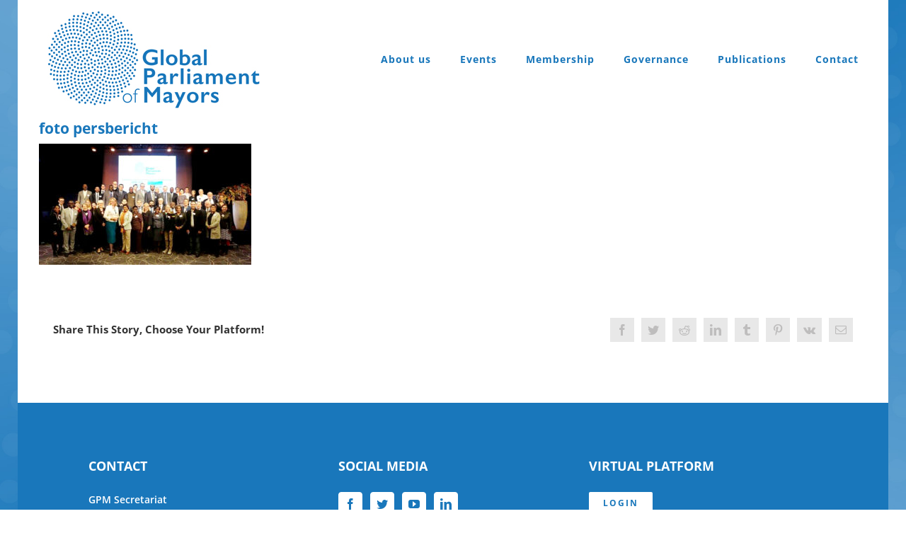

--- FILE ---
content_type: text/html; charset=utf-8
request_url: https://www.google.com/recaptcha/api2/anchor?ar=1&k=6LdQy9EUAAAAAIXw3SLi32erfFqSdYFQVx-8fv2t&co=aHR0cHM6Ly9nbG9iYWxwYXJsaWFtZW50b2ZtYXlvcnMub3JnOjQ0Mw..&hl=en&v=PoyoqOPhxBO7pBk68S4YbpHZ&size=invisible&anchor-ms=20000&execute-ms=30000&cb=ldnoza63kr7v
body_size: 48543
content:
<!DOCTYPE HTML><html dir="ltr" lang="en"><head><meta http-equiv="Content-Type" content="text/html; charset=UTF-8">
<meta http-equiv="X-UA-Compatible" content="IE=edge">
<title>reCAPTCHA</title>
<style type="text/css">
/* cyrillic-ext */
@font-face {
  font-family: 'Roboto';
  font-style: normal;
  font-weight: 400;
  font-stretch: 100%;
  src: url(//fonts.gstatic.com/s/roboto/v48/KFO7CnqEu92Fr1ME7kSn66aGLdTylUAMa3GUBHMdazTgWw.woff2) format('woff2');
  unicode-range: U+0460-052F, U+1C80-1C8A, U+20B4, U+2DE0-2DFF, U+A640-A69F, U+FE2E-FE2F;
}
/* cyrillic */
@font-face {
  font-family: 'Roboto';
  font-style: normal;
  font-weight: 400;
  font-stretch: 100%;
  src: url(//fonts.gstatic.com/s/roboto/v48/KFO7CnqEu92Fr1ME7kSn66aGLdTylUAMa3iUBHMdazTgWw.woff2) format('woff2');
  unicode-range: U+0301, U+0400-045F, U+0490-0491, U+04B0-04B1, U+2116;
}
/* greek-ext */
@font-face {
  font-family: 'Roboto';
  font-style: normal;
  font-weight: 400;
  font-stretch: 100%;
  src: url(//fonts.gstatic.com/s/roboto/v48/KFO7CnqEu92Fr1ME7kSn66aGLdTylUAMa3CUBHMdazTgWw.woff2) format('woff2');
  unicode-range: U+1F00-1FFF;
}
/* greek */
@font-face {
  font-family: 'Roboto';
  font-style: normal;
  font-weight: 400;
  font-stretch: 100%;
  src: url(//fonts.gstatic.com/s/roboto/v48/KFO7CnqEu92Fr1ME7kSn66aGLdTylUAMa3-UBHMdazTgWw.woff2) format('woff2');
  unicode-range: U+0370-0377, U+037A-037F, U+0384-038A, U+038C, U+038E-03A1, U+03A3-03FF;
}
/* math */
@font-face {
  font-family: 'Roboto';
  font-style: normal;
  font-weight: 400;
  font-stretch: 100%;
  src: url(//fonts.gstatic.com/s/roboto/v48/KFO7CnqEu92Fr1ME7kSn66aGLdTylUAMawCUBHMdazTgWw.woff2) format('woff2');
  unicode-range: U+0302-0303, U+0305, U+0307-0308, U+0310, U+0312, U+0315, U+031A, U+0326-0327, U+032C, U+032F-0330, U+0332-0333, U+0338, U+033A, U+0346, U+034D, U+0391-03A1, U+03A3-03A9, U+03B1-03C9, U+03D1, U+03D5-03D6, U+03F0-03F1, U+03F4-03F5, U+2016-2017, U+2034-2038, U+203C, U+2040, U+2043, U+2047, U+2050, U+2057, U+205F, U+2070-2071, U+2074-208E, U+2090-209C, U+20D0-20DC, U+20E1, U+20E5-20EF, U+2100-2112, U+2114-2115, U+2117-2121, U+2123-214F, U+2190, U+2192, U+2194-21AE, U+21B0-21E5, U+21F1-21F2, U+21F4-2211, U+2213-2214, U+2216-22FF, U+2308-230B, U+2310, U+2319, U+231C-2321, U+2336-237A, U+237C, U+2395, U+239B-23B7, U+23D0, U+23DC-23E1, U+2474-2475, U+25AF, U+25B3, U+25B7, U+25BD, U+25C1, U+25CA, U+25CC, U+25FB, U+266D-266F, U+27C0-27FF, U+2900-2AFF, U+2B0E-2B11, U+2B30-2B4C, U+2BFE, U+3030, U+FF5B, U+FF5D, U+1D400-1D7FF, U+1EE00-1EEFF;
}
/* symbols */
@font-face {
  font-family: 'Roboto';
  font-style: normal;
  font-weight: 400;
  font-stretch: 100%;
  src: url(//fonts.gstatic.com/s/roboto/v48/KFO7CnqEu92Fr1ME7kSn66aGLdTylUAMaxKUBHMdazTgWw.woff2) format('woff2');
  unicode-range: U+0001-000C, U+000E-001F, U+007F-009F, U+20DD-20E0, U+20E2-20E4, U+2150-218F, U+2190, U+2192, U+2194-2199, U+21AF, U+21E6-21F0, U+21F3, U+2218-2219, U+2299, U+22C4-22C6, U+2300-243F, U+2440-244A, U+2460-24FF, U+25A0-27BF, U+2800-28FF, U+2921-2922, U+2981, U+29BF, U+29EB, U+2B00-2BFF, U+4DC0-4DFF, U+FFF9-FFFB, U+10140-1018E, U+10190-1019C, U+101A0, U+101D0-101FD, U+102E0-102FB, U+10E60-10E7E, U+1D2C0-1D2D3, U+1D2E0-1D37F, U+1F000-1F0FF, U+1F100-1F1AD, U+1F1E6-1F1FF, U+1F30D-1F30F, U+1F315, U+1F31C, U+1F31E, U+1F320-1F32C, U+1F336, U+1F378, U+1F37D, U+1F382, U+1F393-1F39F, U+1F3A7-1F3A8, U+1F3AC-1F3AF, U+1F3C2, U+1F3C4-1F3C6, U+1F3CA-1F3CE, U+1F3D4-1F3E0, U+1F3ED, U+1F3F1-1F3F3, U+1F3F5-1F3F7, U+1F408, U+1F415, U+1F41F, U+1F426, U+1F43F, U+1F441-1F442, U+1F444, U+1F446-1F449, U+1F44C-1F44E, U+1F453, U+1F46A, U+1F47D, U+1F4A3, U+1F4B0, U+1F4B3, U+1F4B9, U+1F4BB, U+1F4BF, U+1F4C8-1F4CB, U+1F4D6, U+1F4DA, U+1F4DF, U+1F4E3-1F4E6, U+1F4EA-1F4ED, U+1F4F7, U+1F4F9-1F4FB, U+1F4FD-1F4FE, U+1F503, U+1F507-1F50B, U+1F50D, U+1F512-1F513, U+1F53E-1F54A, U+1F54F-1F5FA, U+1F610, U+1F650-1F67F, U+1F687, U+1F68D, U+1F691, U+1F694, U+1F698, U+1F6AD, U+1F6B2, U+1F6B9-1F6BA, U+1F6BC, U+1F6C6-1F6CF, U+1F6D3-1F6D7, U+1F6E0-1F6EA, U+1F6F0-1F6F3, U+1F6F7-1F6FC, U+1F700-1F7FF, U+1F800-1F80B, U+1F810-1F847, U+1F850-1F859, U+1F860-1F887, U+1F890-1F8AD, U+1F8B0-1F8BB, U+1F8C0-1F8C1, U+1F900-1F90B, U+1F93B, U+1F946, U+1F984, U+1F996, U+1F9E9, U+1FA00-1FA6F, U+1FA70-1FA7C, U+1FA80-1FA89, U+1FA8F-1FAC6, U+1FACE-1FADC, U+1FADF-1FAE9, U+1FAF0-1FAF8, U+1FB00-1FBFF;
}
/* vietnamese */
@font-face {
  font-family: 'Roboto';
  font-style: normal;
  font-weight: 400;
  font-stretch: 100%;
  src: url(//fonts.gstatic.com/s/roboto/v48/KFO7CnqEu92Fr1ME7kSn66aGLdTylUAMa3OUBHMdazTgWw.woff2) format('woff2');
  unicode-range: U+0102-0103, U+0110-0111, U+0128-0129, U+0168-0169, U+01A0-01A1, U+01AF-01B0, U+0300-0301, U+0303-0304, U+0308-0309, U+0323, U+0329, U+1EA0-1EF9, U+20AB;
}
/* latin-ext */
@font-face {
  font-family: 'Roboto';
  font-style: normal;
  font-weight: 400;
  font-stretch: 100%;
  src: url(//fonts.gstatic.com/s/roboto/v48/KFO7CnqEu92Fr1ME7kSn66aGLdTylUAMa3KUBHMdazTgWw.woff2) format('woff2');
  unicode-range: U+0100-02BA, U+02BD-02C5, U+02C7-02CC, U+02CE-02D7, U+02DD-02FF, U+0304, U+0308, U+0329, U+1D00-1DBF, U+1E00-1E9F, U+1EF2-1EFF, U+2020, U+20A0-20AB, U+20AD-20C0, U+2113, U+2C60-2C7F, U+A720-A7FF;
}
/* latin */
@font-face {
  font-family: 'Roboto';
  font-style: normal;
  font-weight: 400;
  font-stretch: 100%;
  src: url(//fonts.gstatic.com/s/roboto/v48/KFO7CnqEu92Fr1ME7kSn66aGLdTylUAMa3yUBHMdazQ.woff2) format('woff2');
  unicode-range: U+0000-00FF, U+0131, U+0152-0153, U+02BB-02BC, U+02C6, U+02DA, U+02DC, U+0304, U+0308, U+0329, U+2000-206F, U+20AC, U+2122, U+2191, U+2193, U+2212, U+2215, U+FEFF, U+FFFD;
}
/* cyrillic-ext */
@font-face {
  font-family: 'Roboto';
  font-style: normal;
  font-weight: 500;
  font-stretch: 100%;
  src: url(//fonts.gstatic.com/s/roboto/v48/KFO7CnqEu92Fr1ME7kSn66aGLdTylUAMa3GUBHMdazTgWw.woff2) format('woff2');
  unicode-range: U+0460-052F, U+1C80-1C8A, U+20B4, U+2DE0-2DFF, U+A640-A69F, U+FE2E-FE2F;
}
/* cyrillic */
@font-face {
  font-family: 'Roboto';
  font-style: normal;
  font-weight: 500;
  font-stretch: 100%;
  src: url(//fonts.gstatic.com/s/roboto/v48/KFO7CnqEu92Fr1ME7kSn66aGLdTylUAMa3iUBHMdazTgWw.woff2) format('woff2');
  unicode-range: U+0301, U+0400-045F, U+0490-0491, U+04B0-04B1, U+2116;
}
/* greek-ext */
@font-face {
  font-family: 'Roboto';
  font-style: normal;
  font-weight: 500;
  font-stretch: 100%;
  src: url(//fonts.gstatic.com/s/roboto/v48/KFO7CnqEu92Fr1ME7kSn66aGLdTylUAMa3CUBHMdazTgWw.woff2) format('woff2');
  unicode-range: U+1F00-1FFF;
}
/* greek */
@font-face {
  font-family: 'Roboto';
  font-style: normal;
  font-weight: 500;
  font-stretch: 100%;
  src: url(//fonts.gstatic.com/s/roboto/v48/KFO7CnqEu92Fr1ME7kSn66aGLdTylUAMa3-UBHMdazTgWw.woff2) format('woff2');
  unicode-range: U+0370-0377, U+037A-037F, U+0384-038A, U+038C, U+038E-03A1, U+03A3-03FF;
}
/* math */
@font-face {
  font-family: 'Roboto';
  font-style: normal;
  font-weight: 500;
  font-stretch: 100%;
  src: url(//fonts.gstatic.com/s/roboto/v48/KFO7CnqEu92Fr1ME7kSn66aGLdTylUAMawCUBHMdazTgWw.woff2) format('woff2');
  unicode-range: U+0302-0303, U+0305, U+0307-0308, U+0310, U+0312, U+0315, U+031A, U+0326-0327, U+032C, U+032F-0330, U+0332-0333, U+0338, U+033A, U+0346, U+034D, U+0391-03A1, U+03A3-03A9, U+03B1-03C9, U+03D1, U+03D5-03D6, U+03F0-03F1, U+03F4-03F5, U+2016-2017, U+2034-2038, U+203C, U+2040, U+2043, U+2047, U+2050, U+2057, U+205F, U+2070-2071, U+2074-208E, U+2090-209C, U+20D0-20DC, U+20E1, U+20E5-20EF, U+2100-2112, U+2114-2115, U+2117-2121, U+2123-214F, U+2190, U+2192, U+2194-21AE, U+21B0-21E5, U+21F1-21F2, U+21F4-2211, U+2213-2214, U+2216-22FF, U+2308-230B, U+2310, U+2319, U+231C-2321, U+2336-237A, U+237C, U+2395, U+239B-23B7, U+23D0, U+23DC-23E1, U+2474-2475, U+25AF, U+25B3, U+25B7, U+25BD, U+25C1, U+25CA, U+25CC, U+25FB, U+266D-266F, U+27C0-27FF, U+2900-2AFF, U+2B0E-2B11, U+2B30-2B4C, U+2BFE, U+3030, U+FF5B, U+FF5D, U+1D400-1D7FF, U+1EE00-1EEFF;
}
/* symbols */
@font-face {
  font-family: 'Roboto';
  font-style: normal;
  font-weight: 500;
  font-stretch: 100%;
  src: url(//fonts.gstatic.com/s/roboto/v48/KFO7CnqEu92Fr1ME7kSn66aGLdTylUAMaxKUBHMdazTgWw.woff2) format('woff2');
  unicode-range: U+0001-000C, U+000E-001F, U+007F-009F, U+20DD-20E0, U+20E2-20E4, U+2150-218F, U+2190, U+2192, U+2194-2199, U+21AF, U+21E6-21F0, U+21F3, U+2218-2219, U+2299, U+22C4-22C6, U+2300-243F, U+2440-244A, U+2460-24FF, U+25A0-27BF, U+2800-28FF, U+2921-2922, U+2981, U+29BF, U+29EB, U+2B00-2BFF, U+4DC0-4DFF, U+FFF9-FFFB, U+10140-1018E, U+10190-1019C, U+101A0, U+101D0-101FD, U+102E0-102FB, U+10E60-10E7E, U+1D2C0-1D2D3, U+1D2E0-1D37F, U+1F000-1F0FF, U+1F100-1F1AD, U+1F1E6-1F1FF, U+1F30D-1F30F, U+1F315, U+1F31C, U+1F31E, U+1F320-1F32C, U+1F336, U+1F378, U+1F37D, U+1F382, U+1F393-1F39F, U+1F3A7-1F3A8, U+1F3AC-1F3AF, U+1F3C2, U+1F3C4-1F3C6, U+1F3CA-1F3CE, U+1F3D4-1F3E0, U+1F3ED, U+1F3F1-1F3F3, U+1F3F5-1F3F7, U+1F408, U+1F415, U+1F41F, U+1F426, U+1F43F, U+1F441-1F442, U+1F444, U+1F446-1F449, U+1F44C-1F44E, U+1F453, U+1F46A, U+1F47D, U+1F4A3, U+1F4B0, U+1F4B3, U+1F4B9, U+1F4BB, U+1F4BF, U+1F4C8-1F4CB, U+1F4D6, U+1F4DA, U+1F4DF, U+1F4E3-1F4E6, U+1F4EA-1F4ED, U+1F4F7, U+1F4F9-1F4FB, U+1F4FD-1F4FE, U+1F503, U+1F507-1F50B, U+1F50D, U+1F512-1F513, U+1F53E-1F54A, U+1F54F-1F5FA, U+1F610, U+1F650-1F67F, U+1F687, U+1F68D, U+1F691, U+1F694, U+1F698, U+1F6AD, U+1F6B2, U+1F6B9-1F6BA, U+1F6BC, U+1F6C6-1F6CF, U+1F6D3-1F6D7, U+1F6E0-1F6EA, U+1F6F0-1F6F3, U+1F6F7-1F6FC, U+1F700-1F7FF, U+1F800-1F80B, U+1F810-1F847, U+1F850-1F859, U+1F860-1F887, U+1F890-1F8AD, U+1F8B0-1F8BB, U+1F8C0-1F8C1, U+1F900-1F90B, U+1F93B, U+1F946, U+1F984, U+1F996, U+1F9E9, U+1FA00-1FA6F, U+1FA70-1FA7C, U+1FA80-1FA89, U+1FA8F-1FAC6, U+1FACE-1FADC, U+1FADF-1FAE9, U+1FAF0-1FAF8, U+1FB00-1FBFF;
}
/* vietnamese */
@font-face {
  font-family: 'Roboto';
  font-style: normal;
  font-weight: 500;
  font-stretch: 100%;
  src: url(//fonts.gstatic.com/s/roboto/v48/KFO7CnqEu92Fr1ME7kSn66aGLdTylUAMa3OUBHMdazTgWw.woff2) format('woff2');
  unicode-range: U+0102-0103, U+0110-0111, U+0128-0129, U+0168-0169, U+01A0-01A1, U+01AF-01B0, U+0300-0301, U+0303-0304, U+0308-0309, U+0323, U+0329, U+1EA0-1EF9, U+20AB;
}
/* latin-ext */
@font-face {
  font-family: 'Roboto';
  font-style: normal;
  font-weight: 500;
  font-stretch: 100%;
  src: url(//fonts.gstatic.com/s/roboto/v48/KFO7CnqEu92Fr1ME7kSn66aGLdTylUAMa3KUBHMdazTgWw.woff2) format('woff2');
  unicode-range: U+0100-02BA, U+02BD-02C5, U+02C7-02CC, U+02CE-02D7, U+02DD-02FF, U+0304, U+0308, U+0329, U+1D00-1DBF, U+1E00-1E9F, U+1EF2-1EFF, U+2020, U+20A0-20AB, U+20AD-20C0, U+2113, U+2C60-2C7F, U+A720-A7FF;
}
/* latin */
@font-face {
  font-family: 'Roboto';
  font-style: normal;
  font-weight: 500;
  font-stretch: 100%;
  src: url(//fonts.gstatic.com/s/roboto/v48/KFO7CnqEu92Fr1ME7kSn66aGLdTylUAMa3yUBHMdazQ.woff2) format('woff2');
  unicode-range: U+0000-00FF, U+0131, U+0152-0153, U+02BB-02BC, U+02C6, U+02DA, U+02DC, U+0304, U+0308, U+0329, U+2000-206F, U+20AC, U+2122, U+2191, U+2193, U+2212, U+2215, U+FEFF, U+FFFD;
}
/* cyrillic-ext */
@font-face {
  font-family: 'Roboto';
  font-style: normal;
  font-weight: 900;
  font-stretch: 100%;
  src: url(//fonts.gstatic.com/s/roboto/v48/KFO7CnqEu92Fr1ME7kSn66aGLdTylUAMa3GUBHMdazTgWw.woff2) format('woff2');
  unicode-range: U+0460-052F, U+1C80-1C8A, U+20B4, U+2DE0-2DFF, U+A640-A69F, U+FE2E-FE2F;
}
/* cyrillic */
@font-face {
  font-family: 'Roboto';
  font-style: normal;
  font-weight: 900;
  font-stretch: 100%;
  src: url(//fonts.gstatic.com/s/roboto/v48/KFO7CnqEu92Fr1ME7kSn66aGLdTylUAMa3iUBHMdazTgWw.woff2) format('woff2');
  unicode-range: U+0301, U+0400-045F, U+0490-0491, U+04B0-04B1, U+2116;
}
/* greek-ext */
@font-face {
  font-family: 'Roboto';
  font-style: normal;
  font-weight: 900;
  font-stretch: 100%;
  src: url(//fonts.gstatic.com/s/roboto/v48/KFO7CnqEu92Fr1ME7kSn66aGLdTylUAMa3CUBHMdazTgWw.woff2) format('woff2');
  unicode-range: U+1F00-1FFF;
}
/* greek */
@font-face {
  font-family: 'Roboto';
  font-style: normal;
  font-weight: 900;
  font-stretch: 100%;
  src: url(//fonts.gstatic.com/s/roboto/v48/KFO7CnqEu92Fr1ME7kSn66aGLdTylUAMa3-UBHMdazTgWw.woff2) format('woff2');
  unicode-range: U+0370-0377, U+037A-037F, U+0384-038A, U+038C, U+038E-03A1, U+03A3-03FF;
}
/* math */
@font-face {
  font-family: 'Roboto';
  font-style: normal;
  font-weight: 900;
  font-stretch: 100%;
  src: url(//fonts.gstatic.com/s/roboto/v48/KFO7CnqEu92Fr1ME7kSn66aGLdTylUAMawCUBHMdazTgWw.woff2) format('woff2');
  unicode-range: U+0302-0303, U+0305, U+0307-0308, U+0310, U+0312, U+0315, U+031A, U+0326-0327, U+032C, U+032F-0330, U+0332-0333, U+0338, U+033A, U+0346, U+034D, U+0391-03A1, U+03A3-03A9, U+03B1-03C9, U+03D1, U+03D5-03D6, U+03F0-03F1, U+03F4-03F5, U+2016-2017, U+2034-2038, U+203C, U+2040, U+2043, U+2047, U+2050, U+2057, U+205F, U+2070-2071, U+2074-208E, U+2090-209C, U+20D0-20DC, U+20E1, U+20E5-20EF, U+2100-2112, U+2114-2115, U+2117-2121, U+2123-214F, U+2190, U+2192, U+2194-21AE, U+21B0-21E5, U+21F1-21F2, U+21F4-2211, U+2213-2214, U+2216-22FF, U+2308-230B, U+2310, U+2319, U+231C-2321, U+2336-237A, U+237C, U+2395, U+239B-23B7, U+23D0, U+23DC-23E1, U+2474-2475, U+25AF, U+25B3, U+25B7, U+25BD, U+25C1, U+25CA, U+25CC, U+25FB, U+266D-266F, U+27C0-27FF, U+2900-2AFF, U+2B0E-2B11, U+2B30-2B4C, U+2BFE, U+3030, U+FF5B, U+FF5D, U+1D400-1D7FF, U+1EE00-1EEFF;
}
/* symbols */
@font-face {
  font-family: 'Roboto';
  font-style: normal;
  font-weight: 900;
  font-stretch: 100%;
  src: url(//fonts.gstatic.com/s/roboto/v48/KFO7CnqEu92Fr1ME7kSn66aGLdTylUAMaxKUBHMdazTgWw.woff2) format('woff2');
  unicode-range: U+0001-000C, U+000E-001F, U+007F-009F, U+20DD-20E0, U+20E2-20E4, U+2150-218F, U+2190, U+2192, U+2194-2199, U+21AF, U+21E6-21F0, U+21F3, U+2218-2219, U+2299, U+22C4-22C6, U+2300-243F, U+2440-244A, U+2460-24FF, U+25A0-27BF, U+2800-28FF, U+2921-2922, U+2981, U+29BF, U+29EB, U+2B00-2BFF, U+4DC0-4DFF, U+FFF9-FFFB, U+10140-1018E, U+10190-1019C, U+101A0, U+101D0-101FD, U+102E0-102FB, U+10E60-10E7E, U+1D2C0-1D2D3, U+1D2E0-1D37F, U+1F000-1F0FF, U+1F100-1F1AD, U+1F1E6-1F1FF, U+1F30D-1F30F, U+1F315, U+1F31C, U+1F31E, U+1F320-1F32C, U+1F336, U+1F378, U+1F37D, U+1F382, U+1F393-1F39F, U+1F3A7-1F3A8, U+1F3AC-1F3AF, U+1F3C2, U+1F3C4-1F3C6, U+1F3CA-1F3CE, U+1F3D4-1F3E0, U+1F3ED, U+1F3F1-1F3F3, U+1F3F5-1F3F7, U+1F408, U+1F415, U+1F41F, U+1F426, U+1F43F, U+1F441-1F442, U+1F444, U+1F446-1F449, U+1F44C-1F44E, U+1F453, U+1F46A, U+1F47D, U+1F4A3, U+1F4B0, U+1F4B3, U+1F4B9, U+1F4BB, U+1F4BF, U+1F4C8-1F4CB, U+1F4D6, U+1F4DA, U+1F4DF, U+1F4E3-1F4E6, U+1F4EA-1F4ED, U+1F4F7, U+1F4F9-1F4FB, U+1F4FD-1F4FE, U+1F503, U+1F507-1F50B, U+1F50D, U+1F512-1F513, U+1F53E-1F54A, U+1F54F-1F5FA, U+1F610, U+1F650-1F67F, U+1F687, U+1F68D, U+1F691, U+1F694, U+1F698, U+1F6AD, U+1F6B2, U+1F6B9-1F6BA, U+1F6BC, U+1F6C6-1F6CF, U+1F6D3-1F6D7, U+1F6E0-1F6EA, U+1F6F0-1F6F3, U+1F6F7-1F6FC, U+1F700-1F7FF, U+1F800-1F80B, U+1F810-1F847, U+1F850-1F859, U+1F860-1F887, U+1F890-1F8AD, U+1F8B0-1F8BB, U+1F8C0-1F8C1, U+1F900-1F90B, U+1F93B, U+1F946, U+1F984, U+1F996, U+1F9E9, U+1FA00-1FA6F, U+1FA70-1FA7C, U+1FA80-1FA89, U+1FA8F-1FAC6, U+1FACE-1FADC, U+1FADF-1FAE9, U+1FAF0-1FAF8, U+1FB00-1FBFF;
}
/* vietnamese */
@font-face {
  font-family: 'Roboto';
  font-style: normal;
  font-weight: 900;
  font-stretch: 100%;
  src: url(//fonts.gstatic.com/s/roboto/v48/KFO7CnqEu92Fr1ME7kSn66aGLdTylUAMa3OUBHMdazTgWw.woff2) format('woff2');
  unicode-range: U+0102-0103, U+0110-0111, U+0128-0129, U+0168-0169, U+01A0-01A1, U+01AF-01B0, U+0300-0301, U+0303-0304, U+0308-0309, U+0323, U+0329, U+1EA0-1EF9, U+20AB;
}
/* latin-ext */
@font-face {
  font-family: 'Roboto';
  font-style: normal;
  font-weight: 900;
  font-stretch: 100%;
  src: url(//fonts.gstatic.com/s/roboto/v48/KFO7CnqEu92Fr1ME7kSn66aGLdTylUAMa3KUBHMdazTgWw.woff2) format('woff2');
  unicode-range: U+0100-02BA, U+02BD-02C5, U+02C7-02CC, U+02CE-02D7, U+02DD-02FF, U+0304, U+0308, U+0329, U+1D00-1DBF, U+1E00-1E9F, U+1EF2-1EFF, U+2020, U+20A0-20AB, U+20AD-20C0, U+2113, U+2C60-2C7F, U+A720-A7FF;
}
/* latin */
@font-face {
  font-family: 'Roboto';
  font-style: normal;
  font-weight: 900;
  font-stretch: 100%;
  src: url(//fonts.gstatic.com/s/roboto/v48/KFO7CnqEu92Fr1ME7kSn66aGLdTylUAMa3yUBHMdazQ.woff2) format('woff2');
  unicode-range: U+0000-00FF, U+0131, U+0152-0153, U+02BB-02BC, U+02C6, U+02DA, U+02DC, U+0304, U+0308, U+0329, U+2000-206F, U+20AC, U+2122, U+2191, U+2193, U+2212, U+2215, U+FEFF, U+FFFD;
}

</style>
<link rel="stylesheet" type="text/css" href="https://www.gstatic.com/recaptcha/releases/PoyoqOPhxBO7pBk68S4YbpHZ/styles__ltr.css">
<script nonce="cjQxig1VlKBmXDZtvBjmAg" type="text/javascript">window['__recaptcha_api'] = 'https://www.google.com/recaptcha/api2/';</script>
<script type="text/javascript" src="https://www.gstatic.com/recaptcha/releases/PoyoqOPhxBO7pBk68S4YbpHZ/recaptcha__en.js" nonce="cjQxig1VlKBmXDZtvBjmAg">
      
    </script></head>
<body><div id="rc-anchor-alert" class="rc-anchor-alert"></div>
<input type="hidden" id="recaptcha-token" value="[base64]">
<script type="text/javascript" nonce="cjQxig1VlKBmXDZtvBjmAg">
      recaptcha.anchor.Main.init("[\x22ainput\x22,[\x22bgdata\x22,\x22\x22,\[base64]/[base64]/MjU1Ong/[base64]/[base64]/[base64]/[base64]/[base64]/[base64]/[base64]/[base64]/[base64]/[base64]/[base64]/[base64]/[base64]/[base64]/[base64]\\u003d\x22,\[base64]\x22,\[base64]/DnMO/w57Dk8K1w47Ci8OUAcKYRR3CpFDDhcOUwpjCp8O1w57CisKXA8OFw6k3XlhVNVDDlsO5KcOAwotyw6YKw63DtsKOw6ctwp7DmcKVccOEw4Bhw5Q9C8OwXCTCu3/Co0VXw6TCkMK5DCvCu2sJPkrCscKKYsOwwpdEw6PDncOzOiRuGcOZNm5GVsOsd3zDoixUw5HCs2dOwrTCihvCiBQFwrQ+wpHDpcO2wq7CrhMuS8OeQcKbZjNFUh7Dug7ChMKUwovDpD1jw5LDk8K8J8K7KcOGe8K3wqnCj2/DvMOaw49lw4F3wpnCih/[base64]/wrjDp8OkKMKqw6vCosKZw6hWQnFiwozCjybCoMKiwrLCr8KbNsOOwqXCkyFqw5DClHgAwpfCq14xwqE+woPDhnENwrEnw43CqMOpZTHDo2rCnSHCkQMEw7LDm0nDvhTDlVfCp8K9w7DCs0YbS8OVwo/[base64]/CuMK4Ax/Dt1kGDHMfw4Jcw7DCqMOFXE19w642VWYSfgwfOgPDjMKPwp3DkmDDj2VEDyFFw7rDjzXDmgzCrsKSK3zCq8KKTRXChMKqaA05JB5NLkhPAU7DkR1uwogRw7YrKMODd8KnwqbDiQxkOcOSbnTCssKAwo/Ch8OTwrLCm8OOw6XDgzbDhcO2HcK1wpBmw73DnHPDiFfDjlEAw4gbVcOFQ1zDjMKDw41nZMKBOWzCsDMow77DpsOMYcKLwqpCL8OIwp9bWMOuw6EMO8OZJ8O3ezVFwrDDiQjDlMOlM8KDwrvCksOKwp46w4vCk2vCn8Oew6HCsGPDlcKFwodSw4DDpj5gwrkjGV/DkcKywovCmQEqY8OqbMKhBxl6K13DlsKmwrrCqcKswp5+wqPDvMOWbhY4wpLCh3TDnMK+wrYoD8KYwqLDmMK+BhrDgsKFUyzCqQEFw7rDji8mw4xNw5AOwo4hw5bDr8OUA8Kvw4dpdDYeBMOow49EwqRNSDdbQz/Cl3PDtUovw6HCnDRhMyAdw5JLwovDqsO0N8ONw6PDv8KJWMOzCcOrw4wZwrTChRBqw5sBw6lLDMO9w57ChsOmaVnCr8OswoVcMMOXwofClcK5J8O+wqh5RTzDjmN9w43DkgnDt8KkZcOmGTgkw4PCqnxgwrZbVsOzO2/DucO6w458wpPDsMKqD8ODwqo4N8KePsKuwqMRw51sw6DCrsO9wpcmw6vCp8OawqDDrsKcX8OFw7oSQ3sTSMOjal7CvH7CmzXDh8KYVVozw6FXw7MQw5XCoSpHwq/CkMK+wrApAMOHw6zDsggJw4dhSEfDk34FwoUVHT9EBBjCpXwYMW5vwpRRw4VNwqLCqMOxw5LCpX/Dvhcow5/Cl0IVUEPDhsKLVQAVw6diQQzCvsOiwrHDomfCi8Oawq14w5nDucOnEcK6w6wrw43Dv8OqacKdNMKsw4vCmxzCiMOnXcKnw75Bw4YkSsOyw5s7wp4hw4jDjy7Dn0jDiypLSMKDYMKoBsKaw5YPaVYkDMKeUADCtgphAsKMwptuLg0fworDglXDpMK9T8O+wq/Du1XDtsOqw4vCuEkjw7vCsEzDhMO3w5RyZMKuGMO7w4bCiEtQIsKuw6UWLsOVw6tfwqtaC3BUwpvCisOdwpE5f8OHw7DCrwZ/VcOiwrokA8Kiwp9+IsOHwrXCpUfCv8OQYsO5J3vDtRYqw57CiWnDiUw3w5FzbA9EShZ7w7BzSiJdw5XDhSByMcO0UMKRMy1pagLDl8K8wo5dwr/DlEQmwo3CgwRMDMK0ZsKwTlDCnlDDk8KcN8K+wp3Dr8OyAMKgZ8KROzczw4VKwpTCsTtRfcO2woYiwqLCtsK2KQLDpMOmwo4uBVTClAVXwoDDon/Du8OSH8OTXMOqWcOFDh/DnlohDMO1V8OCwrbDmFF3LcOaw6BmARrCnsObwo/[base64]/Dq8Orw4YsKyN1wq5lacOPwpHCmmh7VQJVw5sUDFfCi8KUwpx0wqUBwoHDu8KVw7g/wpxEwrrDscKMw5XCgk/Ds8KJXQNIOH1Bwol2wrpFQcOvw4/[base64]/E3tow4vCuStLwpZNL8KnVcKywqvCuXjDtcOKXcKnwolqfg/CrcKdw7Y8w4c0w4PDgcOTY8KHMwl/GcO+w6/[base64]/CosOswoDCjQcdwpjCoMOASsOSwofCpX0eO1LCnMKUw6TCvsKvMylQVxM3Y8KvwqXCr8K8w5/CmlXDv3bDm8Kgw4bDnGhrHMK6acO+M1dvd8OowoMnwq8OalnDm8OfRhB/[base64]/UMOiHMO4woogw47Dnx/Dm2ZQw6jDjDUsw67ChQAZbsOIwrFHw77DkMOPw4DCjMOWNMOsw4/DnngDw4cIw5BjBsK3NcKBwpUST8OPwqEqwpUYQMOsw70OIhnDlcO+wpAIw5wRBsKWH8OQwrjCusO0SVdfSznDsyzCrSrDtMKfYcOnwo7CncO0Ni4HOT/[base64]/JF7DtiNkwr8dwr04AcOAw6jCnMKRwqDCvcOVwpYtwrtjwp3CoWvCjMOJwrbCqRjCssOGwqEMZ8KJFzXCk8O/EsK1PcKwwrPDoADCkMKcN8KSK3Z2w6bCrMKDw7gkLMKow4LCgyjDnsKlB8Knw78vw7jClMKAw7rDhh4dw5N4w7vDucOgGMKYw5fCicKbZMOOGyd5w4JnwpxCwp/[base64]/CvsONa8KUT2/CqxzDoMOvNgfCijrDocK5fcKxJXsTblZlDVvCo8KPw50CwrtcBVVFw7LCj8KLw63DtsKww5/Cr3UrO8OpHQrDm1hlw63Dh8OacMOowpHDnCbDucKhwqpcH8KbwqXDjcK3aTs0ZsOXw5LDo1JbRmBQwo/DisOLw5BLd3fCtMKvw6HDvcKFwq/DgBsww6kiw5LDjBTCtsOIJnNtAkIEw41oVMKdw7FUUlzDo8OPwofDvXYLTsKvYsKvw789w6pHI8KQC2LDoSwPU8Olw7h6wpkxbHNgwp04SX3CvC3Dv8K6w7FNH8Kjf2/DncOAw7XChz7CscOyw7jCp8OURcOxfk7CqsKmw77CsxgCR3rDvnbDoxjDn8K5MnVqR8OTFsKPMmwMAjB6w7QZOjzCjVMsIkNLfMOgRT/Cv8O4wrPDuBAYCMOvaSXChhrDnsK6AmhFwr41NmPCl0czw6/DskjDjcKLaD7CpMOaw7c2NcOZPsORRUHCpTsswqTDihrCo8Kjw4DDv8KLIQNPw4BPw64ZAMKwIcKhwoPCjl9jw4TCtAJbw4/ChE/CmEd+wrU5a8KMe8K8wpNjDAvDkBghAsKjEGTCusKbwpFNwrxCwqg+wqXDgsKPw67CkFrDgWhGCsOHCFJcY1DDl3NXwrzCoyXCrsOSOTQ9w58VNENSw73ChsOtBmDCik4jecOoKsK/IsKuaMOwwrNawqfCsgkqPy3DvEnDqnXCuEpSE8KMw75cKcO/L10swrPDhMKhNXVydcO/AMKpworCtAvCiAwzGn1hwrvCuVrDuSjDoX5wCTUVw6zCt2HCs8OBw7YNw5hnG1tSw7cwOTl1D8Ocw5M3w4AEw61ew5jDm8Kbw4zDskbDvyXDmcKTSUMpU0fCm8OOwo/[base64]/[base64]/w5p/[base64]/CjcOvwpZewqt7eGladMOhBMOow4XCi8KTwrTCo8K+w4/DkEnDr8KjwqN+Gm3Dj1bCs8OlWsOww47DsCdIw7XDpxobwpTDngvDpQ8IAsOowow8w7p1w4bCucOxw7TCgn5gXx3DosO5RGdnUsK+w4I2P27CqMOBwpLDvBMTw7opRkkHw4Ilw7zCocKuwpwAwovDncOiwrNswq43w61GJnHDgTxYFR9tw48dWlU0LMKvwr/CvixEazEbw7XDmsKdCw8zFGYgw6nDhMKtw4zDtMOBwr4ZwqHDhMKcwrgLXcKowobCucKQwpLDnw12w6TCpMOZT8OXM8KGw6nDhsO/[base64]/ecKnwo3Cv2DDjWPDkFDDkcO4wqdrw7J+wp/CslheJmV+w6ZhcyjCrSsCYCLChBvCjjZPGzwtGUzCgcOUe8OKLcODwp7CghTDvsOEB8Ouw6EWfcOZXAzCpMKoC01ZH8O9AUjDoMKpfT/CksK7w7fDqcOiAcK5KsKgel9VERzDi8KNGjDCgsKDw4PDmMO1UwLCmwUZKcKxJmTCm8O2w6oIBcKMw7N+I8KeAsK+w5jDnMKmwrLCjsOdw50SRMKwwrVtIzN9wr/DrsKIYzAHWlBaw5Qrw6dJb8OXJ8Kgw5lNC8KiwoELw7RAwo7Dp0IFw4Zuw4QzEU8IwqDCgHxCVsORw7NLw4g3w71TLcO/w7zDm8Kjw7BsecONA1bDjG3Dj8O5wobCrH/CjU3DhcKjwrHCv2/[base64]/NMKywqFnwotBIMOvw4R/AVbCp8O2wolrScKfHRzCj8OXcQAOc1A1a0rCmk9UHkjCqsKeJ2hfe8OESMKOw6fCv0rDmsOrw6s/[base64]/woRHG8K7woXCucK+XVA/wqIsCsKoUsKiw6s6RxXDmQQ9w7XClsKcR29SeGfCjcONEsONwpLCiMKxZsK3wpwsMsOqYBXDmGbDqsKIdMOEwoDCisOCwrQ1cTcFw45oXwjDicOdw59tDynDgi/Dr8K4wplWBTMvw43DphoOwpFjIWvDmcKWw4PCsF1qw61PwrTCjhTDjyhOw7vDnzHDi8KUw54GTcKswo3DmnvCgkvCkcKhwpgEYF5Zw7UuwrAfV8OmB8KTwpTCmRjDnnnDgcOcbyRgKMKkwpTDvMOrwqfDhMKvPW8rRwLCljLDpMK/[base64]/[base64]/wptyw6E5RTF2w7/DhsKXwr/DvjzCrsO2JMK7w6owNMKCwqlVQUTCosKewp3CgjjChsKbLsKuw7vDjWTClcKUwowswqHDux9lbCFWaMOQwpBBwoTCq8Kwb8OIw5TCoMK/wprCrcOLLj8zPsKJOMKncwFaBUHCrAhvwp0PCVvDt8KgC8OEdsKcw70swrXCshh9w7PCisO6RMOfNQzDlMO5wr48XTTCksKmHmYkwplMR8Kcw7Exw4jDmA/CtzDDmQLCm8OCYcKFw6TCsnvDm8KhwrzClE8gHcOFA8Kzw7vCgk3Cs8K+OsKQw7HDnsOmEnEbw4/CkVvDtknDuGZ/AMOZZVlgHsKFw5nCucKGUUbCoRrDmyTCtMKlw5R1wpEeQMOSw6/CrMKLw7A5w552A8OUI0Fnwqw2KkfDg8OeXcOrw4XDjU0JAQ3DjQXDtMK3w6PCmMOKw77DpnZ9w5jDi2nDlMOzw7ACw7vCthluCcKKVsKYwrrCqcOfBVDCgm1QwpfCoMOOwqFIw6fDvG/[base64]/TUHDnWsrw5vCjicjwrfCtnRmw50cwrvCuULCtTtqGcKPw60YBcO2BsK3M8KLwrBzwoDCsBrCqcKZE00MHivDjF3CliBvwo99SMOwA3l7bsOBwo7ChGZVwr9owrnCvjdOw7rDgGMVeAbCucOWwoQ8VsOYw5jCpsKewrZLMg/DqWYwMHIFWcO7IXFBWnfCr8OdYiVwRnB3w5rChcOTworCpsOpVFMOCMKiwrkIwrpGw6jDu8KiGRbDmzlWd8ONUhTCisKABjrDscOKBsKRwrtRw4zDpiXDggzDhxzCiWbCq0fDoMKSHSMMw6taw6QCFsKiNsORHAVEEirCqQfDlS/[base64]/VAtowqw4Ym4eNcKqw5DCrsKFw7d2w5sVXwrCpFZxMMKiw61LfsKJw7Adw6pfZMKSwogDFAF+w5lWd8K/w6BhwpTDosKoJknCmMKgZTo5w41mw7lndyzCsMOZEm3DsEI0HSouVCc6wqluaxTDtyvDt8KDEQI4F8K/HsKJwrxleAzDilfChCE/w6EBcGHDucO/wpTDpDzDucO/[base64]/ChMOKw73DtAZ0U8KLwrQuFy1GcxTDrWUzLMOmw7tYwptYeHTDkT/Cmnxjw49Dw6jDmMOVw5zDosOhJTllwr8xQ8K3Qn4qDTnCqGV8bg5Kwok8ZQNtQ1I6QXZUIhtPw7Q6KXTCqsOGesOiwqbDmSLDl8OWOcK3X194wrzDn8K4BjlXwqMRasKbw7bCmFPDlsKERQXCiMKMw57DicORw4AjwqTChMKbSEg+wp/[base64]/AsOVcRlyWHIbenPCusOJe8OaGsOcw4YpdMOOB8KrZsKaIMKoworCvBXCmxpoGDfCqMKdDTfDhcOsw6nCjcO5Q27DosOrfGp+XFDCpER8wrPCv8KMXcOcRsO+w4/[base64]/CsX/DtcO2TUMbwpXDvEYmw4jCk1VbbUTDkcOxwqQRw4jChsO1wod6wr5FGMKKw4PCvn/Dh8OPwp7CisKswrNWw4wPIGHDnBVFwrNhw5FrMQbCgg0QAsOyFTE7T3vDhMKKwrjCn0LCtMORw6RUMcKCGcKPw5I/[base64]/CvE05wo5dwqx7XAslc8OSwqLCvcOTwrN9w7vDpcKgAw/ChsK+wrtowpvCi2/CqcONNhzChMK9w5NDw6MQwrbCgcKswo01w4HCt1/DiMOXwotlaR/[base64]/CumjCl8OvCsOzwqTDm8OywoADwpNbw6IXai3CmsKWB8KGG8OdWiPDi3/DosOMw4nDsWVMwpFxw7HCusOFwpJiw7LCocKgVsO2fcKLZcOYRXPDukN/wpPDlWZRewHCl8OIYENzMMObLsKGw54xQ2jDs8KNL8OaNhXDv0DCl8K/[base64]/CvsOdayfDtU5vGzbCoMOcF8ORfGYBfsKrAl3DlcOGJ8KHwrbCsMOfCMKGw6jDgkHDjCvCvhvCp8OJw4LDhcK+P1kJAnN/OBLCgcObw57CoMKMwoXDs8O+aMKMPRNEAnU7wrImI8OONQHDh8KCwponw6/ChV0DwqHCjcKuwovCpAfDlMKhw4/Do8O1wrBgw5F4EMKjwr/DkcKdH8OfMcKwwp/CssO+NH/[base64]/CsO9w5pjw45yCjEwM8OgNxvCgR7Do8OIJsOAKSjCpMODwp18wowRwonDssKEwp/Cvmoiw68KwrIuUMKSHMOabQIVYcKEw7TCnDpba2HDq8OEKzFbCMKpUAMZwqxYE3TDl8KNNcK3A3rDgFzCvA0/d8KGw4AdcSRTCwbDvMO8QkzCkMOSwptMJsK9wqzDrsOTVcOoXMKRwpHDpcKmwpDDhzVjw7XCicKpV8KBWMKOVcKzLH3CvXvDs8OQNcOSBTQhwr1kwr7Cj3jDvHAdKcOrM0LCuw8ywoYxUE3CvB/DtmbCk1HCq8Oaw6TDlsO3w5LCkizDiCzDlcOMwqgGL8K3w4I8w6bCtFZQw5h6HSvCpUPCm8Kswp0xUX/CtnTChsKqRxLCows8LAAHwokmVMKTwrjDusK3esOAE2dDSwtiwqsVw5LDpsOuGHI3VsOtwr9Ow5wBazYQXi/[base64]/DpMK9w53DnmXDgxHCkcO5w55fB8OVdMOVw5jCnTLCq0x3w53DiMKfUMO4woTDsMOCwqRVGsOxw4/CoMOMM8O1wqlRbcKVewDDkMKvw4rCoz46w5nDn8KRamvDlHnDm8K7w6lxw5gIIcKLw5xacsOzPTvCosK8PDvCnW/DmB93M8O0Rm/Clw/[base64]/KVYtHMKtah7Dn8KdWMK/csKkw4RUw7BfcV8MRsKPwqTDrQ09P8K8w5vCpcOnwp/DpDpvwqzCu3cQwoUKw5QFw4TDsMOuw60PeMK+YFkPekTCnwt6w55pOV5yw6DCpMKNw5PCp3Y5w5LDvMOnKiDCucO/w7HDpsOrwovDq3DDoMK1c8O2H8KZwpLCpsKww4rCvMKBw7XCgMK/[base64]/[base64]/fW0rw5TDmsKbw5EQMsKWwr4dw5zDiSBdAcO/fXXCk8O3ewbCl2/CnVnCucOpwrrCjcKsAhzCisOyOSNHwpAEIz5owrstU3zCjTzDtz9rF8OTQMKtw4zDsUTDqcO+w7jDpn3DpVPDnFbDosK3w7wqw4gHBgA/esKMwq3Drm/DvMOZwoHDrRBoM3NBYzzDjm9sw7jDt3dCwrdzdH/[base64]/CqxXChcKRacKTBcKzGsOlw5hOwoPDn2TCjDTDmCUnw7jCicKcSiROw5twIMOnTcOKw5pfP8O2H2NaWUthwoI0USvCoinCmMOGWlHDqMOFwo/Cm8KmCxwgwp7CvsOsw43Cn2nCrikeQAswEMKqGcKkJMO1R8OvwoFAwq7DicKuHcK4fDDDmDQEwpMfecKcwrnDkcK5wqcvwpt+Pn7CsHDChBTDvGnChCJQwoEIJhkeGEBLw70+WcKKwpTDikPChMO1FHzDjSjCpBXCoFFYMU47Xi4Zw655FMKIVMO/[base64]/Cl0/[base64]/DgsKbwqvCpsOywo46RsKgfTDDmMKNOStPw4Y+czNtQ8OxLMKLKmbDiGkEWXXClkVLw4gJHmTDgMKjJcO2wq3CnkXChMOzw5jDpsK/IjhswpXCtMKVwolBwpR3AMKrNsOnf8O0w5ZEwqnDpAHClcOzHw3ClzHCpMK1OUbDt8OFfsOdw7DCjMOvwqgdwoFfb3DDuMK+MSMIwrfCkATCqgHDs1U0MSBQwrvDi1A8KTzDrUjDlcOMez1mw65KExUjLMKEQcOCIlnCpUzDk8O2w6h/[base64]/DqgTCksOQw4lXGMOIOcKfw6xcw7xaNkzCj8KiYsKZCl0Fw5/DpEwZw5h+CDvCizBPwr5PwoR6w5c4RzrCmjHCisO0w77DpMOcw6HCtBjCs8OcwpRfw7tgw5E3WcKYfcOCTcKPbQXCqMOAw4/DqSPCgMKnwpgAw57CsXzDq8Krwr/[base64]/w6Nkd0LCjMKzEV3Dtk1IwqNvwqxBw5geFhhtw6fDhsKaESbDkjZtwrjDozEuYMKcw7LDm8Knw7g4wph8eMOxcW3CpjrDjREPEcKBwp4Mw4fDhnV5w6lsEsK4w73CpcORDyrDuGxbwpfCt2VlwrFtSUPDiw7CpsKhw6PCtWHChhXDqwN9dMKgwp/CscKhw7bCpyl+wrvDocOMWQ/CrsOVw5XChsObUBUrwo3Cog0IHWoLw5LDosOXwoLCqwRmAHbDrTXDmsKYDcKtIWNbw7HDp8OmEcKUwqg6w7Jdw5vDkhHCkmtANwjDssKoQ8Kew6Zow73CtnbDsEk3w6vDunjCqcOUPGw/GBd3WUbDg09vwo3DlWXDm8OLw5jDjSfDsMOWZMKswoDCp8OHFMOLM2zDj3dxYMORBh/DssOSZsOZGcKlw4HCnsKnwpEPwpnDv1jCmDxUfERdf2bClknDr8O2ecOLwqXCqsKvwrjCosO6wrBZcFY7EhsxRlcPScOBwo/DgyXDnEoiwpdPw4/CncKbwqAYw7HCk8K2dxQ5w4dSZ8KLBX/DmsObQsKrOm5nw57DoCHDgsKITGUsP8OIwqfDhwIrwpfDusO+w6BVw4jCuRx3GMOuTsOHLTHDkcKwehdHwr0eJMO/[base64]/wpTDpw3DrTbDjcKtwooJwqNbKsOWw50Sw7UMaMK2wpYUAsOSBUJ/M8OlGcKheQpYw4c1wpjCpsKowpR1wrrDoB/DsBt0QznCpxnDkMKWw4V9wo/DkhfCpBEXwpPCp8Khw6jCuRA9wrPDpHTCscK9Q8KOw5nDosKEwq3DrBQwwp5zwqXCqcOaN8KtwpzCiTwcJQlxSMK6w6diaCsiwqB2dsKzw43Cr8OsPyHCicOaRMK2XcKfBWF1wozCj8Kec2zCl8KvdkTCusKWOMKWwoYMXzjCosKJwpnDjMO4dsK2w7s/[base64]/DjQfCiMOAa8OiPF4rdcKywpQswqEAVMKyAMOwPSXCrMKqbDF0wq7CkToPAcKHw5zCrcOrw6LDlsO1w7plw5YxwoRxw6Q3w5XCuGozwollNFzCgsOzdcO3wox0w5TDsyN7w7tFw7/Di1TDqDHCjsKCwpV5esOlPsOMPwnCrcKPUsKxw6A3w4XCtA50wrAsAFzDvQlRw4MMZzhAYmvCqcKtwo7DrMOTYg4GwoDDrG8sSsO/PElCw41SwoPCkBDCox/[base64]/[base64]/w5XCp2NOwpXCqwNPZ1LCmyfCpBHCpcKJwqDDpMO9SlPCkyrDi8OACxVMw5bCg3dswrI8TsOlEcOuXSZlwoFfd8K+AnZAwpolwpzDi8KdGsOhZCLCvxXCsn3DhkLDpMOhwrDDi8OawrlmOcOZHSleOFYHBifCtUHCnTfDjVjDl2VaAcKgLsKAwqvCmUPDvHzDlcKVZR/DjsO3DsOFwpLDpMKIVMO6C8KJw4MfGmIjw5PDtGfCncKTw4XCvG7CknnDjStmw6/CiMO0wpM0V8Kiw7LCkjbDhMOWEwXDusOKw6YtVCRUTcKvMxBvw5tRUcOFwo/[base64]/DocOgwpvCojjDvw5aSDcaIU3ChXfCn8OxdS1IwpbDtMK/c1csGMOjKnomwrVHw7xbKsONw6LCvhMGwoU8cFLDiiLDncOzw64WJcOvRcONwpdETlPDjcK1wqXDvcKpw4zCg8K/R23CucKqIcKLw7RHSHNDei/[base64]/CrjtzdMO8wpXDq8KJwosDw4d4W8O6w79xCMO4XcOUwrjDrigJw4TDhcOSXMOHwqRoIXcLwpApw5XCtsOow7XCgTbDqcOxUEbCn8Ocw4vDmRkew4QKw65OSMKTwoApwrrCqVkESXppwrfDsH7CvlQiwpQOwqbDj8KTVsK9wpMOwqVbe8OUwr1Uwr49wp3DlA/CvsOTw4UCNHtnwoBaQhrCklrCl04Gd15sw55IR2Z1wowiAMOaW8KlwpLDnlXDnsKPwoPDjcK0wr9VcTfCsHdNwrUcH8O5wofCnl4iGnrCqcK+JsKqChUow5zCmVPCpEViw71Cw5jCscOAVHNVOklPTsOyXcKAWMOHw5/CicOtwqUewqw7XFvCpcOFGzE/w6fDsMKbVCAAbcKFJE7CiGEOwpckPMOcw4wOwqNLMGArL0gmw4IlBsK/w5XDpww/fwTCnsKICmrClcO1woZsGU9PPVHDl2TChcKXw4fDkMKJAsOtw6EXw6fCkcOJLcO4WMOXKU1Gw6RWFMOnwr4xw6PCixHCmMKOOMKJwovCq3nCvkDCgcKGJlR3wr80Xw/CmHLDuSfCicK2MipNw5nDjBPCtMKdw5fDsMKPIH4WKMO3woTCr3/DjcOPHjpDw5Q6w57DgFXDmFtDMMONwrrCmMOLJBjDhsKUUmrDicOzZXvClcOpWn/Cp0kMNMKtTsONwrTCtsKiwrfDqWfDv8Ktwqtpd8ODwpBMwrPCnFvCsQ/[base64]/DsOkwrHDgcOXwrHCk8OxW20xGw7DlCQrLsO9w4HDkyXDjHnDojzCqMKwwqMqGn7Dpm/DisO2bcOcw5Ztw7IMwr7DvcO1wr43AwjCo00ZdjNcw5TDgMKTF8KKwqfCjxAKwoknEGDDpcO/X8OiAsK3ZMKPw6fCvWFPw4fDvMK0wrJowofCpkfDiMKTbsO+w79ywrbCkDPCqkRQTz3CvsKOw5RseFjDqGHCm8O6cnnDvHkQBRfCrSbDk8OuwoExXh0YPsO/wpjClVdwwpTCksOVwqUSwp5qw68Pw6skOMKvw6jCksOBw6N0EgpUDMK3XFvDkMKgFMKJwqEQw7MMw7hWalU9wpjCnsOAw73Ds340w5tawrMhw6QIwr3CjkXChCDCo8KKQifCqcOiXH3CnsKGMVPDqcOsclFceX8/wrjCok4+wot6w6Fgw4hew6doTXTCuXQCTsOLw6/ClsKSU8OzUk3Dt3lrwqQCwq7DssKrdWN2worDiMKKFETDpMKjw7HCkn/DjcKNwr8IPMKUw49BbiPDrMKOwqTDlSTCjAnDk8OPXl7CssOBUVbCvsKiw5cZwqTCgTd2w6TCsVLDkA3Dl8OMw5LCkmI+w4vDi8KGwo/Dtm/Cu8K3w43DscOLacK+FiE3AMOkaExFMFQ9w6JUw4PCsjfDg3zDlMO3HxvCoz7DgMObCcKewpLCp8Ovw6wNw6jDlnPCqmw5Fmcew6TDsx7DjcOlw4zCg8KTUMOewqAefiRWwp5sPnhfAhoLGsO8Fw/DpsKxSlICwqgxw7XDn8K1fcOkcTTCoy1Lw7EjdXLCrWIxBcOnwq3CkDTCjXs/B8OuLSMswpHDnVNfw5IoYcOvwr7DhcOmecOEw4bCqQ/DmzV6wrpJw5bDgMKowpFCFsOfw47Di8KwwpE9KsKaRMObGl/CuRrCmMKIw6I0Y8O/G8KMw4EzA8KXw5XCr3kgw6bDlzvCnw4ZDBFKwpEvb8Kmw5TDim/[base64]/T2Baw4nDujR0w4oUAhVFUCTCqT7CjljCn8Orwqtpw7rDtsKAw6RiLgQBT8Oow6nCoS/Dt33DocOjOMKbw5PClHTCpMKaEcK0w4JFQzR5TsOBw4YPCS/Dn8OyPMKNw4PDuzY0XCfCizIlwr0bw5/DoxTCtDkZwqTCjsKhw4gBw6zCuGYBL8OmdFoqwqp4HcKaTyTCn8KTUwnDvgM4wpZlGMO5JMO3w6VDdsKaDRfDhlV3w6IHwqtoaCURYcK1dsODwrJXUcOZS8OLXQYbw7HDmkHDr8K7wp8TcUMhNzIaw6HDjMKrw4rCm8OtZGjDlEdUWcKHw6ceeMOJw4/CpEkuw7nCssKtHj9Ew7UZVsKrN8KbwoJkP03DqFNva8O6CTvCi8K2WcK1QVXDh0fDt8O1YCgJw7h+wr3CoAHCvTzDlBrCisOOwpXCgMKkG8Obw5tMI8O9w5FRwp11SsOzMy/ClSYPwr7DosKSw4PDqGTDh3zDiRQHHsO3ZcK4K1LDk8KHw6E2w6RiczDCkwbCl8Kuwq3CiMKqwrfDp8KRwpLCvW/DrBYENg/CnCJ0w6/DqsOGE3sSSQJTw6bChsOdw5AzaMKrSMOgJzhHwr7DrcOSwo7CoMKgWi7Co8Kmw59Vw4/CrQMAHsKaw6ZPCDXDscOlNcOjZk/Cs2saen5yeMOERcKvwqUgJcO2wo/CgyRmw5vDpMO1wq/[base64]/Cq3XDpXzDucKAKyrDqsOAGcKfwpnDi3JrIEfCocOOZWPCondCw6TDvMKtD2jDmsOJw54YwoMvB8KRcsKEaHPCh1LCiw0Lw5oCT3fCoMOIw6DCpsOrw5jCrsOFw55vwo5cwp3CnsKXwq/CmMOrwrkOwobCqAnDmjViw7nCqsOww5DDg8Ouw5zDvcK/LUXCqsKbQVEwDMKiDsKYIwDDucKQw5FiwozCo8OqwoDCiTJTbMOQLsKvwrbDsMKoCQfDoxt8w4TCpMKkwoDCmMORwpB8w6dbwrzCgcOQw4LDt8KpPMK0aG/DmcK4H8KsXxjDgsKuAQPCpMKaXzfDg8KJYcK7ccO1wq9Zw6w+woQywrHCvzbCmcOSYMKyw6nCpRrDggFiCgXCrwAeXFvDnxLDgWDDozXDgsK9w6kxw5nCjMO5woksw6B6BnQ/[base64]/CnBggJWgZw5pbwoDCgCDDiH/DimJfwqLCmkfDn0FuwpZSwp3Csm3DuMK5w7MfKGMDF8Kyw5LCoMOSw47Du8KFwq/DvEp4UcKgw5ojw77CsMK2ckNswojClEUrVcOrw57Cn8ONecOaw6pidsOgSMKTejVCw4sCGsOEw5rDrCrDusOyRBwnMz8Xw5/DhhdLwobDtxsHGcKcw7B4SMOjw6zDsHvDrcOMwoPDvlpMOAjDhsKvPX7Di2tBehLDqsODwqDDusOBwrzCoAnCvMKbBRHCpcKzwq0Uw6zDvlFIw5kMPcKmZsKZwojDusO/cFNPw53DoSQqKBQta8Kzw75tUMKGwp7CoXbCnB5yUsKTKzPCmcKqwqfDoMKKw7rDr0VVIyQraSV3NMKTw5p+ckfDvMKfAcKHTn7CozXCvDfCt8O8wq3CoinDjMOEwqbChMOYTcOQB8K3a1fCi0xga8Kww53ClcK0wo/[base64]/CsOzwr3DlMOQYx7ClgXDkHjCtsOMZcKpccO3RMO5wo8wG8O2w73CmMOxWhrCgS8+wqHCpFE4wr9nw5PDucK7w40lNcOYwpTDvlDDlk7Dm8KMIV12JMO/w7LDjsOFJ3tnwpHCr8KtwqI7KsOiw4PCpXZvw7LDmisvwrbDkmg/wrJRQcKzwrw8wphlfcOJXkvCrgBSf8KqwqTCjsO/w7fClMOYw6RtVTvDmcOaw6rChG5kJ8Orw4Z9EMOfw4R0X8O7w4/DmglRwp5EwqLCrAxKW8OZwrXDp8OYLMKMwqLDk8KoXsOlwpXClQF+XnMoCCbDocObwrNiFMOYKAZYw4LDiGTCuTLDvFohS8OAw5I1csKZwqMUwrTDicOdMj/DocKTX0vCjnPCncOvL8OOwojCpXYRwq7Cq8Krw5DCmMKUwpzCgEJmC8KjOl5Fwq3ChsKlwoHCsMOTw5/DnMORwrsUw4pfF8K1w7vCuDhRVm57w6I+a8OGw4TCtcKewrBfwpnCqsOSTcOIwobCscOwan3CgMKkwrQlw7YYwoxDd1Iww7ReG3p1PcKnNS7DtV4pWnYTw7zCnMOHXcOBB8OOw4EXwpVuw6zCh8OnwrjCncOedAXCrUzCrjByak/Cs8Ojw7ERcB9swonCin1XwoXCncKPFcKBwpsSwo12wo9bwpROwp3ChkjCow/DjB/DuQ/CshV1HcONIsKlS2jDognDgQAFAcKawrTCncKhw5wWasOjW8O2wrbCrMKoAlTDssOJwpYewr9hwo/Ci8OFbEbCicKJBcOUw6PCncK1woZWwrwaJSvDhMKQPwzDmw/CsxZodE5wJsOGw7jCkE5hGn7DjcKAJ8O5EMOORzgRR2YRCUvCpHfDisKSw7DCmMKMw7FLw5vDm0rCv1rDohfCg8OvwprCmsOwwrlowrUnKCFMQHMMw6nDrWbDlRTCoRzDo8K1bShPTHROwqINwoV1TcKOw7Jle3bCrcKkw5TDqMK2MMOZd8Kow4TCucKcwqPDtB/Ck8O1w5DDtMK8JzEswrbChsO5wqXDkAhfw7fDgcK1w43ClS8gw4UbZsKHaz/[base64]/Cn8OobcKkw57CrcOkw6giA8OJwqvCjsKfe8KiVxHDpMO1w7bCqzzDkw/Ck8KuwrrCmsOOWcOZwpXCmMOQfFnCl2nDoAnDusO1wp0dwpzDkTYHw6tQwq0MIMK8wo/Cp1bCqMOWJsKoH2FQHsKaRhLClMOiSxtQE8KcMsKXwpJEwpvDjjY/BcKGwoFtNCjDncK6w5LDtMKZwqMuw67CtB8Uf8KLwo5oWxLDpcKPT8KFwqXDucOwY8ONTMKCwq5OE3c7wpHDnB85S8OtwojCmw08fMKdwpxpwrYALChUwq4vJx8PwpNnwqhnSBBHwo/[base64]/[base64]/CvsK7KkF6Ak/Du8KQwonDhHvDqRTCssODDj7DusKQw77CqBNHfMOEw7d+VWM9JMO8woTDihPCsWk8wqJuS8KeZylLwqrDnMOQE3UlRS/DqMKQNl3CiynDmsKcaMObU3Y5woQKYcKCwrLCrwxcOcOkE8OwM23CgcO/w4xuwpfDjX/[base64]/DjMKBHMOCPhETN8KcPHQpTMKVw4fDsB/Cu8OUwo/CkMOuLhjClgpyfMOfMAXCu8OtPsKPamXCp8KsccOeBsKIwp/DiAIZw741wrPDrMOUwqojTh7DlMKpw7wUFU9ow6hlDMO1DQrDqcOvX1J6w6PCnXAQZMKYY3nDmMOdw4vCjiPCv0rCtMKgw7nCoVZXVMK2Bj/Cg2rDg8Ksw7hcwrfDvMKDwrdUGXnDqHsDwooGScOOTHosW8Kpw7gJRcObwrrCocOrahrDp8K6w4LCshnDl8K4wovDncKqwqFqwrYsVl4Xw6TCpBsYQcKyw7zDisKoYcOZwonDlsKIwpgVVmx5TcKjOsKpw54FecOYY8O5FMOJwpLDvFjCji/DocONw6/DhcKGwo1MP8OtwoLCiQQJWQ/DmD4Yw5tqwrguwpXDkXXCtcO8wp7Dj1New7nCrMOzejDDi8OKw6hCwqjChA9wwpFDwpEcw7hJw7vDgMO6csOOwr8owrcDG8KoK8OLVw/Dg2fCncODSMKDKsKUwpJTw6tPMMOkw7k8w4pTw45oP8Kew7/Cm8O7WFMFw4kQwr7CnsOFPMOQw7fCnMKxwoBgwo/[base64]/Z8K8wokEfmTClWzCgMKlBsOjOwLDq0gqMQZCwpUtw6zCiMKzw6RhccKJwq1aw4HCglV7wrPDmnfDnMKXKl5Ow7hAUnBZwqvDkDjDtcOdesKXbDd0csOVwqDDgCHDh8KKB8KuwrbCuw/Du0YCccKfAHLDlMKdwp8Yw7HDh1XDkgxjw7loLQ/[base64]/[base64]/LMKjc8ODMy/[base64]/CvEzCtsODw6t9MHVNwr/ChMK6asK8QngEwqwAHSwPa8OrPBdZZ8OWOcOuw6TDisKOQEDChsKlTydcVzx6w7LCm3LDrVzDunoHV8K0VgXCuGxeEsKHOMOGBcOqw4vDlsK3dXRFw4bDkMOWw5spAR9rCDs\\u003d\x22],null,[\x22conf\x22,null,\x226LdQy9EUAAAAAIXw3SLi32erfFqSdYFQVx-8fv2t\x22,0,null,null,null,1,[21,125,63,73,95,87,41,43,42,83,102,105,109,121],[1017145,246],0,null,null,null,null,0,null,0,null,700,1,null,0,\[base64]/76lBhnEnQkZnOKMAhmv8xEZ\x22,0,0,null,null,1,null,0,0,null,null,null,0],\x22https://globalparliamentofmayors.org:443\x22,null,[3,1,1],null,null,null,1,3600,[\x22https://www.google.com/intl/en/policies/privacy/\x22,\x22https://www.google.com/intl/en/policies/terms/\x22],\x22z6JOnCCmAfy0OOECxZBLFJ7+uQqIbK/fXybUX0lhCsQ\\u003d\x22,1,0,null,1,1769092881608,0,0,[60,201,38,120,151],null,[15,86,211],\x22RC-N8nzbCdFcnP8uQ\x22,null,null,null,null,null,\x220dAFcWeA7p8EeNqfvCh-ipHFQdncvsRy4YViZrIkbN4LJLjZ59hRPPJZGoHo0YzgYwz8Ozj_RNagxCbh8hQZziat36tpkERZLBNA\x22,1769175681656]");
    </script></body></html>